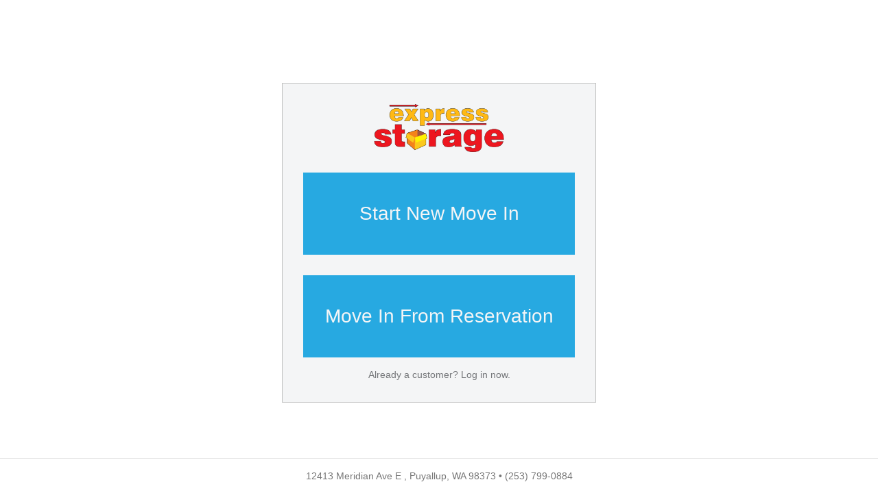

--- FILE ---
content_type: text/html; charset=utf-8
request_url: https://rental-center.storedge.com/?companyId=6e4f07f7-66b9-43a9-b808-45e63d68cb6a&facilityId=9679a8f2-fc45-4f52-a1ba-60c6f0428225
body_size: 8285
content:
<!DOCTYPE html>
<html lang="en" ng-app="rentalCenter">
  <head>
    <title>Express Storage Management Rental Center</title>

    <!-- Google Analytics and Tag Manager -->
    <script>
        var gaId = 'UA-215571458-1';
        var gtmId = 'GTM-M3VC3XS'
        if(gtmId) {
          (function(w,d,s,l,i){w[l]=w[l]||[];w[l].push(
            {'gtm.start': new Date().getTime(),event:'gtm.js'}

          );var f=d.getElementsByTagName(s)[0],
          j=d.createElement(s),dl=l!='dataLayer'?'&l='+l:'';j.async=true;j.src=
          'https://www.googletagmanager.com/gtm.js?id='+i+dl;f.parentNode.insertBefore(j,f);
          })(window,document,'script','dataLayer','GTM-M3VC3XS');
        }
        if(gaId) {
          (function(i,s,o,g,r,a,m){i['GoogleAnalyticsObject']=r;i[r]=i[r]||function(){
              (i[r].q=i[r].q||[]).push(arguments)},i[r].l=1*new Date();a=s.createElement(o),
            m=s.getElementsByTagName(o)[0];a.async=1;a.src=g;m.parentNode.insertBefore(a,m)
          })(window,document,'script','https://www.google-analytics.com/analytics.js','ga');
          ga('create', 'UA-215571458-1', 'auto');
          ga('require', 'ecommerce');
        }
    </script>
    <!-- End Google Tag Manager -->

    <meta name="description" content="The storEDGE rental center is a user-friendly interface that allows your customers to rent a storage unit and move in anywhere, anytime, and on any device!">
    <meta name="author" content="">


    <!-- Le HTML5 shim, for IE6-8 support of HTML elements -->
    <!--[if lt IE 9]>
      <script src="http://html5shim.googlecode.com/svn/trunk/html5.js"></script>
    <![endif]-->

    <link type="text/css" rel="stylesheet" href="//cdnjs.cloudflare.com/ajax/libs/twitter-bootstrap/3.2.0/css/bootstrap.min.css" />
    <link type="text/css" rel="stylesheet" href="//cdnjs.cloudflare.com/ajax/libs/font-awesome/4.2.0/css/font-awesome.min.css" />
    <link type="text/css" rel="stylesheet" href="/css/rental-center-81a7c80a3f.min.css" />
    <link type="text/css" rel="stylesheet" href="https://www.storedgefms.com/shared_assets/fontcustom.css">

    <link rel="shortcut icon" href="/favicon.ico">
    <meta name="viewport" content="width=device-width, initial-scale=1, maximum-scale=1, user-scalable=no">
  </head>

  <body>
  <!-- Google Analytics - Global site tag (gtag.js) recommended implementation by Google --->
  
    <script async src="https://www.googletagmanager.com/gtag/js?id=UA-215571458-1"></script>
  

  <script>
    if(gaId) {
      window.dataLayer = window.dataLayer || [];
      function gtag(){dataLayer.push(arguments);}
      gtag('js', new Date());
      gtag('config', 'UA-215571458-1');
    }

  </script>
  <!-- Google Tag Manager (noscript) -->
  
    <noscript>
      <iframe src="https://www.googletagmanager.com/ns.html?id=GTM-M3VC3XS"
                      height="0" width="0" style="display:none;visibility:hidden"></iframe>
    </noscript>
  
  <!-- End Google Tag Manager (noscript) -->
    <div class="container">
      <nav class="navbar navbar-default navbar-tenant-portal row" role="navigation" ng-show="navigation.show" ng-controller="NavigationController" ng-cloak>
        <div class="col-md-10 col-md-offset-1">
          <div class="navbar-header">
            <button type="button" class="navbar-toggle collapsed" data-toggle="collapse" data-target="#rental-center-navigation">
              <span class="sr-only">Toggle navigation</span>
              <span class="icon-bar"></span>
              <span class="icon-bar"></span>
              <span class="icon-bar"></span>
            </button>
            <div id="logo">
              <span class="logo">
                <img class="logo-img" alt="Express Storage Management" ng-src="{{ facilityLogo }}">
              </span>
            </div>
          </div>
          <div class="collapse navbar-collapse" id="rental-center-navigation">
            <ul class="nav navbar-nav navbar-right" ng-show="!navigation.skipUserCreation">
              <li ng-show="!navigation.user"><a ui-sref="login">Sign In</a></li>
              <li ng-show="navigation.user" class="username"><a ui-sref="dashboard">Hi, {{ navigation.user }}</a></li>
              <li ng-show="navigation.user"><a ui-sref="logout">Log Out</a></li>
            </ul>
          </div>
        </div>
      </nav>
      <div class="row">
        <div class="col-md-10 col-md-offset-1" ng-controller="PortalAlertController as alerts" ng-cloak>
          <alert ng-repeat="alert in alerts.alerts" type="{{ alert.type }}" close="alerts.close($index)">{{ alert.message }}</alert>
        </div>
      </div>
      <div class="row" ng-show="showBackLink">
        <div class="col-md-10 col-md-offset-1 back-to-dash" ng-cloak>
          <a ui-sref="dashboard">&lsaquo; Back to Dashboard</a>
        </div>
      </div>
      <div class="row">
        <div class="col-md-10 col-md-offset-1">
          <div id="view" class="viewport tenant-portal-view" ui-view>
            <div class="loading-dock">
              <i class="fa fa-circle-o-notch fa-spin"></i>
              Loading...
            </div>
          </div>
        </div>
      </div>
    </div>
    <nav class="navbar navbar-default navbar-fixed-bottom navbar-tenant-bottom" ng-cloak ng-show="facility">
      <div class="container">
        <p class="navbar-text">
        {{ facility.address.address1 }},
        {{ facility.address.city }},
        {{ facility.address.state }}
        {{ facility.address.postal }}
        &bull;
        {{ facility.phone }}
        </p>
      </div>
    </nav>
    <script>
      // Set up a place for our exports (sharing between files)
      // And any environment specific variables
      window.RentalCenter = {};
      window.RentalCenter.facilities = {"7a90cc37-490e-4d33-afac-7b73a114bbfc":{"id":"7a90cc37-490e-4d33-afac-7b73a114bbfc","name":"Express Storage - Pullman","website_url":"www.expstorage.com","logo_url":"https://rnl-se-uploads.s3.amazonaws.com/uploads/facility/logo/196869/production_logo_express.png","phone":"(509) 204-5650","direct_phone":"(509) 449-1059","fax":"","email":"propertymanager@expstorage.com","address":{"id":"5e21dcd7-da28-4daa-b449-472ab97906b7","address1":"6862 WA-270","address2":"","city":"Pullman","state":"WA","postal":"99163","country":"US","full_address":"6862 WA-270, Pullman, WA 99163","latitude":46.7301307,"longitude":-117.0973265,"time_zone_id":"America/Los_Angeles","time_zone_offset":"-08:00","invalid_data":false,"label":"Home"},"minimum_unit_price":0,"deleted":true,"required_to_show_mandatory_fees":false},"439c0563-b16d-451d-9faf-d5fcfb9c8a6f":{"id":"439c0563-b16d-451d-9faf-d5fcfb9c8a6f","name":"Express Storage - Chelan Station","website_url":"www.expstorage.com","logo_url":"https://rnl-se-uploads.s3.amazonaws.com/uploads/facility/logo/205988/production_logo_express.png","phone":"(509) 732-9610","direct_phone":"(509) 449-1059","fax":"","email":"chelanexpresstorage@expstorage.com","address":{"id":"6ee92c63-67d9-4467-b721-a0304cab2408","address1":"410 WA-150","address2":"","city":"Chelan","state":"WA","postal":"98817","country":"US","full_address":"410 WA-150, Chelan, WA 98817","latitude":47.8173729,"longitude":-119.9754337,"time_zone_id":"America/Los_Angeles","time_zone_offset":"-08:00","invalid_data":false,"label":"Home"},"minimum_unit_price":42,"deleted":false,"required_to_show_mandatory_fees":false},"4dbd43ea-5ed9-457c-9e64-bed4b7c54d1d":{"id":"4dbd43ea-5ed9-457c-9e64-bed4b7c54d1d","name":"Express Storage - Steptoe Mini Storage","website_url":"www.expstorage.com","logo_url":"https://rnl-se-uploads.s3.amazonaws.com/uploads/facility/logo/206219/production_logo_express.png","phone":"(509) 800-5976","direct_phone":"(509) 627-5200","fax":"","email":"steptoe@expstorage.com","address":{"id":"5773d030-765b-40ce-8949-9649857cdba0","address1":"2001 N Steptoe St","address2":"","city":"Kennewick","state":"WA","postal":"99336","country":"US","full_address":"2001 N Steptoe St, Kennewick, WA 99336","latitude":46.2289197,"longitude":-119.2444777,"time_zone_id":"America/Los_Angeles","time_zone_offset":"-08:00","invalid_data":false,"label":"Home"},"minimum_unit_price":0,"deleted":false,"required_to_show_mandatory_fees":false},"dd233e6a-378c-4928-b160-9f185657a1bf":{"id":"dd233e6a-378c-4928-b160-9f185657a1bf","name":"Express Storage - South Hill","website_url":"www.expstorage.com","logo_url":"https://rnl-se-uploads.s3.amazonaws.com/uploads/facility/logo/206749/production_logo_express.png","phone":"(253) 285-1526","direct_phone":"(253) 840-6402","fax":"","email":"southhill@expstorage.com","address":{"id":"e6d6f408-6adb-4ee7-8098-4c73f6538ec9","address1":"14214 Meridian Ave E","address2":"","city":"Puyallup","state":"WA","postal":"98373","country":"US","full_address":"14214 Meridian Ave E, Puyallup, WA 98373","latitude":47.1272892,"longitude":-122.2934194,"time_zone_id":"America/Los_Angeles","time_zone_offset":"-08:00","invalid_data":false,"label":"Home"},"minimum_unit_price":72,"deleted":false,"required_to_show_mandatory_fees":false},"330f272c-8e0a-4a48-ab52-f5272ed7b240":{"id":"330f272c-8e0a-4a48-ab52-f5272ed7b240","name":"Express Storage - Everett","website_url":"www.expstorage.com","logo_url":"https://rnl-se-uploads.s3.amazonaws.com/uploads/facility/logo/206981/production_logo_express.png","phone":"(425) 970-8167","direct_phone":"(425) 252-1254","fax":"","email":"everett@expstorage.com","address":{"id":"588ee369-ba20-4c81-80b9-ae07559cf852","address1":"3007 Rucker Ave","address2":"","city":"Everett","state":"WA","postal":"98201","country":"US","full_address":"3007 Rucker Ave, Everett, WA 98201","latitude":47.9775789,"longitude":-122.2110474,"time_zone_id":"America/Los_Angeles","time_zone_offset":"-08:00","invalid_data":false,"label":"Home"},"minimum_unit_price":16,"deleted":false,"required_to_show_mandatory_fees":false},"4068d1ab-095e-4575-b10e-e233cad5b226":{"id":"4068d1ab-095e-4575-b10e-e233cad5b226","name":"Express Storage - University District","website_url":"www.expstorage.com","logo_url":"https://rnl-se-uploads.s3.amazonaws.com/uploads/facility/logo/207146/production_logo_express.png","phone":"(509) 584-5231","direct_phone":"(509) 960-8602","fax":"","email":"spokaneexpress@expstorage.com","address":{"id":"e75bf434-62ec-4306-9caa-4f9bf52f08a7","address1":"905 E 3rd Ave","address2":"","city":"Spokane","state":"WA","postal":"99202","country":"US","full_address":"905 E 3rd Ave, Spokane, WA 99202","latitude":47.6538951,"longitude":-117.3975381,"time_zone_id":"America/Los_Angeles","time_zone_offset":"-08:00","invalid_data":false,"label":"Home"},"minimum_unit_price":41,"deleted":false,"required_to_show_mandatory_fees":false},"a5175d81-3304-431d-bf3b-9d8583a00851":{"id":"a5175d81-3304-431d-bf3b-9d8583a00851","name":"Express Storage - Orchard","website_url":"www.expstorage.com","logo_url":"https://rnl-se-uploads.s3.amazonaws.com/uploads/facility/logo/208540/production_logo_express.png","phone":"(253) 617-3720","direct_phone":"(253) 474-7704","fax":"","email":"orchard@expstorage.com","address":{"id":"1cb0fab0-4930-4aa1-b933-b307735fc5c8","address1":"5415 S Orchard St","address2":"","city":"Tacoma","state":"WA","postal":"98467","country":"US","full_address":"5415 S Orchard St, Tacoma, WA 98467","latitude":47.2075503,"longitude":-122.5048867,"time_zone_id":"America/Los_Angeles","time_zone_offset":"-08:00","invalid_data":false,"label":"Home"},"minimum_unit_price":0,"deleted":false,"required_to_show_mandatory_fees":false},"00c71a5f-e9ce-4785-87c8-03d11f784e2d":{"id":"00c71a5f-e9ce-4785-87c8-03d11f784e2d","name":"Express Storage - Lacey","website_url":"www.expstorage.com","logo_url":"https://rnl-se-uploads.s3.amazonaws.com/uploads/facility/logo/208573/production_logo_express.png","phone":"(360) 506-6149","direct_phone":"(360) 459-5884","fax":"","email":"lacey@expstorage.com","address":{"id":"63c710d2-55ba-4640-bf1b-4bef386a2ce0","address1":"5200 Lacey Blvd SE","address2":"","city":"Lacey","state":"WA","postal":"98503","country":"US","full_address":"5200 Lacey Blvd SE, Lacey, WA 98503","latitude":47.0357047,"longitude":-122.8148441,"time_zone_id":"America/Los_Angeles","time_zone_offset":"-08:00","invalid_data":false,"label":"Home"},"minimum_unit_price":130,"deleted":false,"required_to_show_mandatory_fees":false},"9679a8f2-fc45-4f52-a1ba-60c6f0428225":{"id":"9679a8f2-fc45-4f52-a1ba-60c6f0428225","name":"Express Storage - Meridian ","website_url":"www.expstorage.com","logo_url":"https://rnl-se-uploads.s3.amazonaws.com/uploads/facility/logo/208872/production_logo_express.png","phone":"(253) 799-0884","direct_phone":"(253) 848-2700","fax":"","email":"meridian@expstorage.com","address":{"id":"436e62f2-e8ab-4e1d-b7b5-9cc0b1453393","address1":"12413 Meridian Ave E ","address2":"Suite A","city":"Puyallup","state":"WA","postal":"98373","country":"US","full_address":"12413 Meridian Ave E , Suite A, Puyallup, WA 98373","latitude":47.143407,"longitude":-122.2923946,"time_zone_id":"America/Los_Angeles","time_zone_offset":"-08:00","invalid_data":false,"label":"Home"},"minimum_unit_price":19,"deleted":false,"required_to_show_mandatory_fees":false},"c0e7a5a6-4558-46b0-b445-d85e431dabc5":{"id":"c0e7a5a6-4558-46b0-b445-d85e431dabc5","name":"Express Storage - Yakima  ","website_url":"www.expstorage.com","logo_url":"https://rnl-se-uploads.s3.amazonaws.com/uploads/facility/logo/218344/production_thumbnail_Express_Storage_logo.png","phone":"(509) 480-2643","direct_phone":"(509) 480-2643","fax":"","email":"Yakimaexpress@expstorage.com","address":{"id":"bdcb024d-e967-48ae-ae02-88b72b32be91","address1":"1806 S 4th Ave","address2":"","city":"Yakima","state":"WA","postal":"98902","country":"US","full_address":"1806 S 4th Ave, Yakima, WA 98902","latitude":46.5714078,"longitude":-120.5115369,"time_zone_id":"America/Los_Angeles","time_zone_offset":"-08:00","invalid_data":false,"label":"Home"},"minimum_unit_price":75,"deleted":false,"required_to_show_mandatory_fees":false},"4d8c2039-1171-4e1d-a122-12971aa2302a":{"id":"4d8c2039-1171-4e1d-a122-12971aa2302a","name":"Express Storage - Gage Park","website_url":"www.expstorage.com","logo_url":"https://rnl-se-uploads.s3.amazonaws.com/uploads/facility/logo/224160/production_logo_express.png","phone":"(509) 619-7119","direct_phone":"(509) 735-6220","fax":"","email":"gage@expstorage.com","address":{"id":"c4eb72f8-4ed6-4d46-8c09-da9589b89bc5","address1":"8486 W Gage Blvd","address2":"","city":"Kennewick","state":"WA","postal":"99336","country":"US","full_address":"8486 W Gage Blvd, Kennewick, WA 99336","latitude":46.22769400000002,"longitude":-119.2349478,"time_zone_id":"America/Los_Angeles","time_zone_offset":"-08:00","invalid_data":false,"label":"Home"},"minimum_unit_price":48,"deleted":false,"required_to_show_mandatory_fees":false},"85dca3bd-f6f7-4b95-96a3-c9f2d28e5107":{"id":"85dca3bd-f6f7-4b95-96a3-c9f2d28e5107","name":"Express Storage - Hansen Park Express ","website_url":"www.expstorage.com","logo_url":"https://rnl-se-uploads.s3.amazonaws.com/uploads/facility/logo/269255/production_2transparent.png","phone":"(509) 571-2061","direct_phone":"(509) 374-1070","fax":"","email":"hansenpark@expstorage.com","address":{"id":"b0acf2ac-c6db-4851-95e3-432cc78e2ca7","address1":"8016 W 4th Ave","address2":"","city":"Kennewick","state":"WA","postal":"99336","country":"US","full_address":"8016 W 4th Ave, Kennewick, WA 99336","latitude":46.2066884,"longitude":-119.2273363,"time_zone_id":"America/Los_Angeles","time_zone_offset":"-08:00","invalid_data":false,"label":"Home"},"minimum_unit_price":60,"deleted":false,"required_to_show_mandatory_fees":false},"3518a37a-2508-47fb-802a-9306302daab7":{"id":"3518a37a-2508-47fb-802a-9306302daab7","name":"Express Storage - River Road","website_url":"www.expstorage.com","logo_url":"https://rnl-se-uploads.s3.amazonaws.com/uploads/facility/logo/348859/production_logo_express.png","phone":"(253) 210-3783","direct_phone":"(253) 210-3783","fax":"","email":"riverroad@expstorage.com","address":{"id":"87850010-dca6-49bb-9b53-b705f92fa956","address1":"7702 River Road East","address2":"","city":"Puyallup","state":"WA","postal":"98371","country":"US","full_address":"7702 River Road East, Puyallup, WA 98371","latitude":47.208289,"longitude":-122.3283114,"time_zone_id":"America/Los_Angeles","time_zone_offset":"-08:00","invalid_data":false,"label":"Home"},"minimum_unit_price":39,"deleted":false,"required_to_show_mandatory_fees":false},"c1475a4a-eb67-4403-bfac-b5ba91e29ff6":{"id":"c1475a4a-eb67-4403-bfac-b5ba91e29ff6","name":"Express Storage - Chelan","website_url":"www.expstorage.com","logo_url":"https://rnl-se-uploads.s3.amazonaws.com/uploads/facility/logo/371839/production_logo_express.png","phone":"(509) 776-7591","direct_phone":"(509) 449-1059","fax":"","email":"chelanexpressstorage@expstorage.com","address":{"id":"9ae45a86-521b-409d-bc5b-d17857d8fc97","address1":"115 WA-150","address2":"","city":"Chelan","state":"WA","postal":"98816","country":"US","full_address":"115 WA-150, Chelan, WA 98816","latitude":47.8289795,"longitude":-119.9842926,"time_zone_id":"America/Los_Angeles","time_zone_offset":"-08:00","invalid_data":false,"label":"Home"},"minimum_unit_price":385,"deleted":false,"required_to_show_mandatory_fees":false},"c61bf420-0468-4731-a48a-af8d18f22761":{"id":"c61bf420-0468-4731-a48a-af8d18f22761","name":"Monark Self Storage","website_url":"https://www.expstorage.com/","logo_url":"https://rnl-se-uploads.s3.amazonaws.com/uploads/facility/logo/387778/production_Monark_Logo.png","phone":"(509) 517-7658","direct_phone":"(509) 299-7522","fax":"","email":"monark@expstorage.com","address":{"id":"9fe9e7fd-65ee-4d8c-895e-af16e062f98e","address1":"711 E Hwy 902","address2":"","city":"Medical Lake","state":"WA","postal":"99022","country":"US","full_address":"711 E Hwy 902, Medical Lake, WA 99022","latitude":47.5804753,"longitude":-117.675168,"time_zone_id":"America/Los_Angeles","time_zone_offset":"-08:00","invalid_data":false,"label":"Home"},"minimum_unit_price":46,"deleted":false,"required_to_show_mandatory_fees":false},"edeec6b5-a34d-403a-8871-f4b2b252e521":{"id":"edeec6b5-a34d-403a-8871-f4b2b252e521","name":"Terrace Heights Self Storage","website_url":"https://www.expstorage.com/","logo_url":"https://rnl-se-uploads.s3.amazonaws.com/uploads/facility/logo/405719/production_express_500x500_logo1_transparent.png","phone":"(509) 268-4563","direct_phone":"(509) 425-0330","fax":"","email":"terraceheights@expstorage.com","address":{"id":"ef0fcec9-abda-4438-8169-da8894714dd4","address1":"5704 S Thomas Mallen Rd ","address2":"","city":"Spokane","state":"WA","postal":"99224","country":"US","full_address":"5704 S Thomas Mallen Rd , Spokane, WA 99224","latitude":47.6013466,"longitude":-117.5413155,"time_zone_id":"America/Los_Angeles","time_zone_offset":"-08:00","invalid_data":false,"label":"Home"},"minimum_unit_price":68,"deleted":false,"required_to_show_mandatory_fees":false},"844f0385-7d49-4821-9f61-b07d0f91d53c":{"id":"844f0385-7d49-4821-9f61-b07d0f91d53c","name":"529 Storage","website_url":"","logo_url":"https://rnl-se-uploads.s3.amazonaws.com/uploads/facility/logo/410287/production_logo.png","phone":"(509) 652-2039","direct_phone":"(509) 662-1072","fax":"","email":"applecity@expstorage.com","address":{"id":"d4152909-69df-4c9b-ada7-55df0fd1cb31","address1":"521 S Wenatchee Ave","address2":"","city":"Wenatchee","state":"WA","postal":"98801","country":"US","full_address":"521 S Wenatchee Ave, Wenatchee, WA 98801","latitude":47.4178534,"longitude":-120.305316,"time_zone_id":"America/Los_Angeles","time_zone_offset":"-08:00","invalid_data":false,"label":"Home"},"minimum_unit_price":1,"deleted":false,"required_to_show_mandatory_fees":false},"f3df4ef8-809e-4c24-a6ba-1b169072d5fe":{"id":"f3df4ef8-809e-4c24-a6ba-1b169072d5fe","name":"Crescent Bar Self Storage","website_url":"https://www.expstorage.com/23838-road-98-nw-quincy-wa-98848","logo_url":"https://rnl-se-uploads.s3.amazonaws.com/uploads/facility/logo/412128/production_express_500x500_logo1_transparent.png","phone":"(509) 761-6232","direct_phone":"(509) 242-7160","fax":"","email":"crescentbar@expstorage.com","address":{"id":"3947cc62-8388-4959-a294-e2e3f0ef43f7","address1":"23838 Road 9.8 NW","address2":"","city":"Quincy","state":"WA","postal":"98848","country":"US","full_address":"23838 Road 9.8 NW, Quincy, WA 98848","latitude":47.2287609,"longitude":-120.0005036,"time_zone_id":"America/Los_Angeles","time_zone_offset":"-08:00","invalid_data":false,"label":"Home"},"minimum_unit_price":65,"deleted":false,"required_to_show_mandatory_fees":false},"e48ddd25-9f3e-466c-9519-728c9f91bec3":{"id":"e48ddd25-9f3e-466c-9519-728c9f91bec3","name":"Foothills Mini Storage","website_url":"https://www.expstorage.com/2615-n-cincinnati-st-spokane-wa-99207","logo_url":"https://rnl-se-uploads.s3.amazonaws.com/uploads/facility/logo/412130/production_express_500x500_logo1_transparent.png","phone":"(509) 561-2177","direct_phone":"(509) 484-6464","fax":"","email":"foothills@expstorage.com","address":{"id":"45608c20-ff8b-44f1-8a9d-f77d88d950a9","address1":"2615 N. Cincinnati St.","address2":"","city":"Spokane","state":"WA","postal":"99207","country":"US","full_address":"2615 N. Cincinnati St., Spokane, WA 99207","latitude":47.6825998,"longitude":-117.3990422,"time_zone_id":"America/Los_Angeles","time_zone_offset":"-08:00","invalid_data":false,"label":"Home"},"minimum_unit_price":0,"deleted":false,"required_to_show_mandatory_fees":false},"2cd8b140-3897-4834-99da-5bba81cbf091":{"id":"2cd8b140-3897-4834-99da-5bba81cbf091","name":"South Wenatchee Express","website_url":"https://www.expstorage.com/1536-south-wenatchee-ave-wenatchee-wa-98801","logo_url":"https://rnl-se-uploads.s3.amazonaws.com/uploads/facility/logo/415505/production_logo_express.png","phone":"(509) 563-7564","direct_phone":"(509) 676-4404","fax":"","email":"swss@expstorage.com","address":{"id":"f6a57360-6953-4d55-9da7-0f9567fbbd22","address1":"1536 South Wenatchee Ave","address2":"","city":"Wenatchee","state":"WA","postal":"98801","country":"US","full_address":"1536 South Wenatchee Ave, Wenatchee, WA 98801","latitude":47.4016832,"longitude":-120.2997641,"time_zone_id":"America/Los_Angeles","time_zone_offset":"-08:00","invalid_data":false,"label":"Home"},"minimum_unit_price":60,"deleted":false,"required_to_show_mandatory_fees":false},"420b5e7a-dcfb-49ec-a8a1-a7f9fce0295b":{"id":"420b5e7a-dcfb-49ec-a8a1-a7f9fce0295b","name":"Reata Express","website_url":"www.expstorage.com","logo_url":"https://rnl-se-uploads.s3.amazonaws.com/uploads/facility/logo/416510/production_logo_express.png","phone":"(509) 553-5693","direct_phone":"(509) 242-7442","fax":"","email":"reata@expstorage.com","address":{"id":"929d6460-f601-4da2-8cd9-502a0593f46b","address1":"147 E Reata Rd.","address2":"","city":"Kennewick","state":"WA","postal":"99338","country":"US","full_address":"147 E Reata Rd., Kennewick, WA 99338","latitude":46.1987377,"longitude":-119.2704078,"time_zone_id":"America/Los_Angeles","time_zone_offset":"-08:00","invalid_data":false,"label":"Home"},"minimum_unit_price":30,"deleted":false,"required_to_show_mandatory_fees":false},"09bb0055-d69d-43c9-9056-7aff3ff6a4c9":{"id":"09bb0055-d69d-43c9-9056-7aff3ff6a4c9","name":"Mid-Valley Express","website_url":"www.expstorage.com","logo_url":"https://rnl-se-uploads.s3.amazonaws.com/uploads/facility/logo/417490/production_logo_express.png","phone":"(509) 587-3006","direct_phone":"(509) 865-2300","fax":"","email":"midvalley@expstorage.com","address":{"id":"c7d996d5-f334-40d9-84f1-7bc30ccdf002","address1":"214 Carlson Ave","address2":"","city":"Toppenish","state":"WA","postal":"98948","country":"US","full_address":"214 Carlson Ave, Toppenish, WA 98948","latitude":46.3740355,"longitude":-120.3223283,"time_zone_id":"America/Los_Angeles","time_zone_offset":"-08:00","invalid_data":false,"label":"Home"},"minimum_unit_price":35,"deleted":false,"required_to_show_mandatory_fees":false}};
      window.RentalCenter.companyId = '6e4f07f7-66b9-43a9-b808-45e63d68cb6a';
      window.RentalCenter.leadId = '';
      window.RentalCenter.companyName = 'Express Storage Management';
      window.RentalCenter.websiteUrl = 'www.expstorage.com';
      window.RentalCenter.companyLogoUrl = '/rental-center-logo.png';
      window.RentalCenter.copy = {"default":{"additional_contact_tooltip":"An additional contact is associated with your account and may be contacted by the facility manager for a reference. If you’d like to grant unit access to your additional contact, please let the manager know.","alternate_contact_tooltip":"The alternate contact will receive delinquency documents in addition to you receiving the documents.","complete_move_in_confirmation":"This is the last step of the move-in process. Your card will now be charged the full amount and your unit will be ready for move-in. Are you ready to continue?","move_in_agreement":"I agree to the terms and conditions","move_out_confirmation":"Please remove all of your belongings and vacate your unit before move out. Once the move out process is complete, you will no longer be able to access your unit.","private_insurance_agreement":"I agree to provide proof of insurance to the operator confirming coverage of my stored goods. If I do not provide proof of insurance within 14 days, I agree to be enrolled in an insurance plan made available to tenants for the minimum amount of coverage permitted by the operator. If I have authorized automatic payment of my rent, I also authorize automatic payment of the premium for the insurance plan.","private_insurance_policy":"Our rental agreement requires all occupants to maintain insurance coverage for loss and damage to their stored property. By choosing the private insurance option above, you agree to provide proof of insurance coverage within thirty (30) days. If you do not provide such proof to the facility within thirty (30) days, you agree to be automatically enrolled in the third party insurance plan offered above."}};
      window.RentalCenter.env = {"apiUrl":"https://rental-center.storedge.com/v1/","fullStoryKey":"5KVZX","hellosignClientId":"fd2b45743ba6c913ddddf4ff4d1a42db","hellosignSkipDomainVerification":false};
      window.RentalCenter.salesDemo = false;
      window.RentalCenter.facilityId = '9679a8f2-fc45-4f52-a1ba-60c6f0428225';
      window.RentalCenter.flippers = {"flipper_rentalcenter_promos":true,"fms_block_online_phone_payments":true,"flipper_private_insurance_rc":false,"flipper_rental_center_insurance_updates":true};
      window.RentalCenter.fromWebsite = false;
      window.RentalCenter.googleAnalyticsId = 'UA-215571458-1';
      window.RentalCenter.skipUserCreation = false;
      window.RentalCenter.hideUnitSize = false;
      window.RentalCenter.hideMoveInService = false;
      window.RentalCenter.hideMilitaryInformation = false;
      window.RentalCenter.showAutopayTermsAndConditions = false
      window.RentalCenter.showPrivateInsuranceDisclaimer = false
      window.RentalCenter.requireLicenseDates = false
    </script>
    <script src="https://ajax.googleapis.com/ajax/libs/jquery/3.7.1/jquery.min.js" integrity="sha384-1H217gwSVyLSIfaLxHbE7dRb3v4mYCKbpQvzx0cegeju1MVsGrX5xXxAvs/HgeFs" crossorigin="anonymous"></script>
    <script src="https://cdnjs.cloudflare.com/ajax/libs/jquery-scrollTo/2.1.3/jquery.scrollTo.min.js" integrity="sha384-DDBHDazamUpLcienfT5YOy75dmCWy3bXP3lZK9vJDJVvzt2Cq2lFqKd/qN7ieG5L" crossorigin="anonymous"></script>
    <script type="text/javascript" src="//cdnjs.cloudflare.com/ajax/libs/jquery.mask/1.14.16/jquery.mask.min.js"></script>
    <script type="text/javascript" src="//cdnjs.cloudflare.com/ajax/libs/jquery.payment/3.0.0/jquery.payment.min.js"></script>
    <script type="text/javascript" src="//cdnjs.cloudflare.com/ajax/libs/jquery-maskmoney/3.0.2/jquery.maskMoney.min.js"></script>
    <script type="text/javascript" src="//cdnjs.cloudflare.com/ajax/libs/twitter-bootstrap/3.2.0/js/bootstrap.min.js"></script>
    <script src="/js/payment.js"></script>
    <script src="/js/application-host.global.js"></script>
    <script src="/js/fullstory.js"></script>
    <script src="/js/utils.js"></script>
    <script src="//cdnjs.cloudflare.com/ajax/libs/angular.js/1.2.20/angular.min.js"></script>
    <script src="//cdnjs.cloudflare.com/ajax/libs/angular.js/1.2.20/angular-cookies.min.js"></script>
    <script src="/js/angular-idle.min.js"></script>
    <script src="//cdnjs.cloudflare.com/ajax/libs/angular-ui-router/0.2.13/angular-ui-router.min.js"></script>
    <script src="//cdnjs.cloudflare.com/ajax/libs/angular-ui-bootstrap/0.12.0/ui-bootstrap.min.js"></script>
    <script src="//cdnjs.cloudflare.com/ajax/libs/angular-ui-bootstrap/0.12.0/ui-bootstrap-tpls.min.js"></script>
    <script src="//cdnjs.cloudflare.com/ajax/libs/Faker/3.1.0/faker.min.js"></script>
    
    <script type="text/javascript">
      (function(e,a){if(!a.__SV){var b=window;try{var c,l,i,j=b.location,g=j.hash;c=function(a,b){return(l=a.match(RegExp(b+"=([^&]*)")))?l[1]:null};g&&c(g,"state")&&(i=JSON.parse(decodeURIComponent(c(g,"state"))),"mpeditor"===i.action&&(b.sessionStorage.setItem("_mpcehash",g),history.replaceState(i.desiredHash||"",e.title,j.pathname+j.search)))}catch(m){}var k,h;window.mixpanel=a;a._i=[];a.init=function(b,c,f){function e(b,a){var c=a.split(".");2==c.length&&(b=b[c[0]],a=c[1]);b[a]=function(){b.push([a].concat(Array.prototype.slice.call(arguments,
        0)))}}var d=a;"undefined"!==typeof f?d=a[f]=[]:f="mixpanel";d.people=d.people||[];d.toString=function(b){var a="mixpanel";"mixpanel"!==f&&(a+="."+f);b||(a+=" (stub)");return a};d.people.toString=function(){return d.toString(1)+".people (stub)"};k="disable time_event track track_pageview track_links track_forms register register_once alias unregister identify name_tag set_config reset people.set people.set_once people.increment people.append people.union people.track_charge people.clear_charges people.delete_user".split(" ");
        for(h=0;h<k.length;h++)e(d,k[h]);a._i.push([b,c,f])};a.__SV=1.2;b=e.createElement("script");b.type="text/javascript";b.async=!0;b.src="undefined"!==typeof MIXPANEL_CUSTOM_LIB_URL?MIXPANEL_CUSTOM_LIB_URL:"file:"===e.location.protocol&&"//cdn.mxpnl.com/libs/mixpanel-2-latest.min.js".match(/^\/\//)?"https://cdn.mxpnl.com/libs/mixpanel-2-latest.min.js":"//cdn.mxpnl.com/libs/mixpanel-2-latest.min.js";c=e.getElementsByTagName("script")[0];c.parentNode.insertBefore(b,c)}})(document,window.mixpanel||[]);
      mixpanel.init("3109259d3c090a6de6351b9107fe4433");
    </script>
    
    <script src="/js/rental-center-bd5e7e530e.js"></script>
    <script type="text/javascript" src="https://s3.amazonaws.com/cdn.hellosign.com/public/js/hellosign-embedded.LATEST.min.js"></script>
  <script defer src="https://static.cloudflareinsights.com/beacon.min.js/vcd15cbe7772f49c399c6a5babf22c1241717689176015" integrity="sha512-ZpsOmlRQV6y907TI0dKBHq9Md29nnaEIPlkf84rnaERnq6zvWvPUqr2ft8M1aS28oN72PdrCzSjY4U6VaAw1EQ==" data-cf-beacon='{"rayId":"9c2b48039b29cf4a","version":"2025.9.1","serverTiming":{"name":{"cfExtPri":true,"cfEdge":true,"cfOrigin":true,"cfL4":true,"cfSpeedBrain":true,"cfCacheStatus":true}},"token":"d0468eecf4224f7ba460e07efbded742","b":1}' crossorigin="anonymous"></script>
</body>
</html>


--- FILE ---
content_type: application/javascript; charset=UTF-8
request_url: https://rental-center.storedge.com/js/utils.js
body_size: -418
content:
Utils = {
  unescapeHtml: function(safe) {
    return $('<div />').html(safe).text();
  }
}

